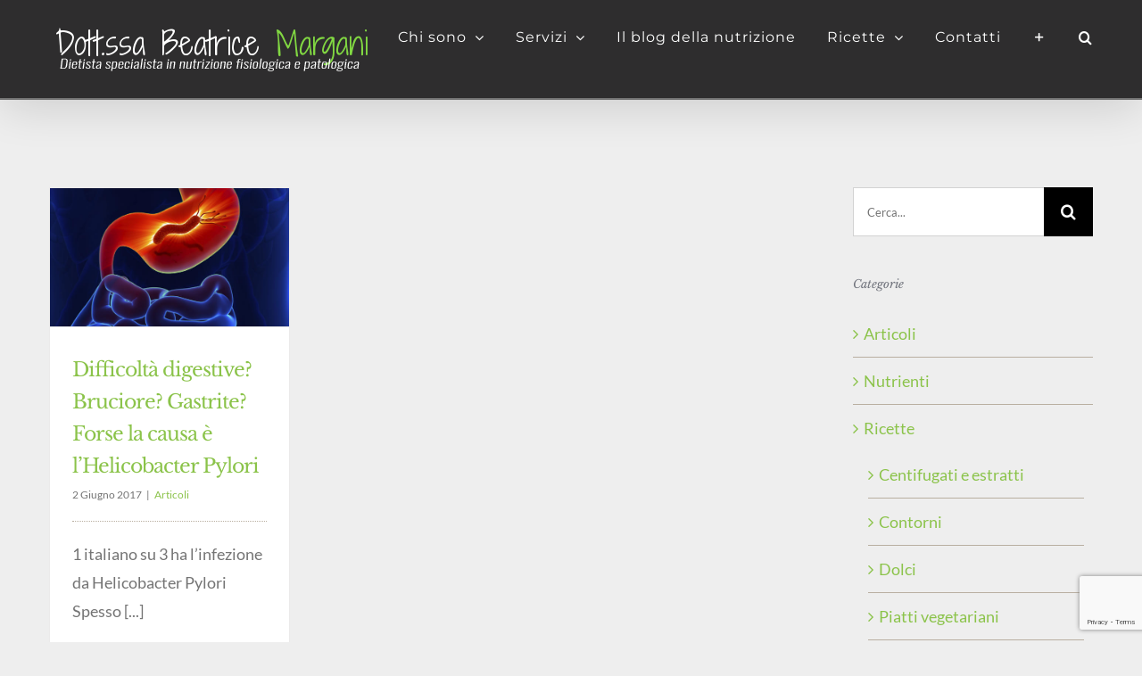

--- FILE ---
content_type: text/html; charset=utf-8
request_url: https://www.google.com/recaptcha/api2/anchor?ar=1&k=6Lfxj5wqAAAAADlo9NvaZY3N4cin1WJmsx0JIhpb&co=aHR0cHM6Ly93d3cuYmVhdHJpY2VtYXJnYW5pLml0OjQ0Mw..&hl=en&v=N67nZn4AqZkNcbeMu4prBgzg&size=invisible&anchor-ms=20000&execute-ms=30000&cb=ftlv1x77q0tj
body_size: 49027
content:
<!DOCTYPE HTML><html dir="ltr" lang="en"><head><meta http-equiv="Content-Type" content="text/html; charset=UTF-8">
<meta http-equiv="X-UA-Compatible" content="IE=edge">
<title>reCAPTCHA</title>
<style type="text/css">
/* cyrillic-ext */
@font-face {
  font-family: 'Roboto';
  font-style: normal;
  font-weight: 400;
  font-stretch: 100%;
  src: url(//fonts.gstatic.com/s/roboto/v48/KFO7CnqEu92Fr1ME7kSn66aGLdTylUAMa3GUBHMdazTgWw.woff2) format('woff2');
  unicode-range: U+0460-052F, U+1C80-1C8A, U+20B4, U+2DE0-2DFF, U+A640-A69F, U+FE2E-FE2F;
}
/* cyrillic */
@font-face {
  font-family: 'Roboto';
  font-style: normal;
  font-weight: 400;
  font-stretch: 100%;
  src: url(//fonts.gstatic.com/s/roboto/v48/KFO7CnqEu92Fr1ME7kSn66aGLdTylUAMa3iUBHMdazTgWw.woff2) format('woff2');
  unicode-range: U+0301, U+0400-045F, U+0490-0491, U+04B0-04B1, U+2116;
}
/* greek-ext */
@font-face {
  font-family: 'Roboto';
  font-style: normal;
  font-weight: 400;
  font-stretch: 100%;
  src: url(//fonts.gstatic.com/s/roboto/v48/KFO7CnqEu92Fr1ME7kSn66aGLdTylUAMa3CUBHMdazTgWw.woff2) format('woff2');
  unicode-range: U+1F00-1FFF;
}
/* greek */
@font-face {
  font-family: 'Roboto';
  font-style: normal;
  font-weight: 400;
  font-stretch: 100%;
  src: url(//fonts.gstatic.com/s/roboto/v48/KFO7CnqEu92Fr1ME7kSn66aGLdTylUAMa3-UBHMdazTgWw.woff2) format('woff2');
  unicode-range: U+0370-0377, U+037A-037F, U+0384-038A, U+038C, U+038E-03A1, U+03A3-03FF;
}
/* math */
@font-face {
  font-family: 'Roboto';
  font-style: normal;
  font-weight: 400;
  font-stretch: 100%;
  src: url(//fonts.gstatic.com/s/roboto/v48/KFO7CnqEu92Fr1ME7kSn66aGLdTylUAMawCUBHMdazTgWw.woff2) format('woff2');
  unicode-range: U+0302-0303, U+0305, U+0307-0308, U+0310, U+0312, U+0315, U+031A, U+0326-0327, U+032C, U+032F-0330, U+0332-0333, U+0338, U+033A, U+0346, U+034D, U+0391-03A1, U+03A3-03A9, U+03B1-03C9, U+03D1, U+03D5-03D6, U+03F0-03F1, U+03F4-03F5, U+2016-2017, U+2034-2038, U+203C, U+2040, U+2043, U+2047, U+2050, U+2057, U+205F, U+2070-2071, U+2074-208E, U+2090-209C, U+20D0-20DC, U+20E1, U+20E5-20EF, U+2100-2112, U+2114-2115, U+2117-2121, U+2123-214F, U+2190, U+2192, U+2194-21AE, U+21B0-21E5, U+21F1-21F2, U+21F4-2211, U+2213-2214, U+2216-22FF, U+2308-230B, U+2310, U+2319, U+231C-2321, U+2336-237A, U+237C, U+2395, U+239B-23B7, U+23D0, U+23DC-23E1, U+2474-2475, U+25AF, U+25B3, U+25B7, U+25BD, U+25C1, U+25CA, U+25CC, U+25FB, U+266D-266F, U+27C0-27FF, U+2900-2AFF, U+2B0E-2B11, U+2B30-2B4C, U+2BFE, U+3030, U+FF5B, U+FF5D, U+1D400-1D7FF, U+1EE00-1EEFF;
}
/* symbols */
@font-face {
  font-family: 'Roboto';
  font-style: normal;
  font-weight: 400;
  font-stretch: 100%;
  src: url(//fonts.gstatic.com/s/roboto/v48/KFO7CnqEu92Fr1ME7kSn66aGLdTylUAMaxKUBHMdazTgWw.woff2) format('woff2');
  unicode-range: U+0001-000C, U+000E-001F, U+007F-009F, U+20DD-20E0, U+20E2-20E4, U+2150-218F, U+2190, U+2192, U+2194-2199, U+21AF, U+21E6-21F0, U+21F3, U+2218-2219, U+2299, U+22C4-22C6, U+2300-243F, U+2440-244A, U+2460-24FF, U+25A0-27BF, U+2800-28FF, U+2921-2922, U+2981, U+29BF, U+29EB, U+2B00-2BFF, U+4DC0-4DFF, U+FFF9-FFFB, U+10140-1018E, U+10190-1019C, U+101A0, U+101D0-101FD, U+102E0-102FB, U+10E60-10E7E, U+1D2C0-1D2D3, U+1D2E0-1D37F, U+1F000-1F0FF, U+1F100-1F1AD, U+1F1E6-1F1FF, U+1F30D-1F30F, U+1F315, U+1F31C, U+1F31E, U+1F320-1F32C, U+1F336, U+1F378, U+1F37D, U+1F382, U+1F393-1F39F, U+1F3A7-1F3A8, U+1F3AC-1F3AF, U+1F3C2, U+1F3C4-1F3C6, U+1F3CA-1F3CE, U+1F3D4-1F3E0, U+1F3ED, U+1F3F1-1F3F3, U+1F3F5-1F3F7, U+1F408, U+1F415, U+1F41F, U+1F426, U+1F43F, U+1F441-1F442, U+1F444, U+1F446-1F449, U+1F44C-1F44E, U+1F453, U+1F46A, U+1F47D, U+1F4A3, U+1F4B0, U+1F4B3, U+1F4B9, U+1F4BB, U+1F4BF, U+1F4C8-1F4CB, U+1F4D6, U+1F4DA, U+1F4DF, U+1F4E3-1F4E6, U+1F4EA-1F4ED, U+1F4F7, U+1F4F9-1F4FB, U+1F4FD-1F4FE, U+1F503, U+1F507-1F50B, U+1F50D, U+1F512-1F513, U+1F53E-1F54A, U+1F54F-1F5FA, U+1F610, U+1F650-1F67F, U+1F687, U+1F68D, U+1F691, U+1F694, U+1F698, U+1F6AD, U+1F6B2, U+1F6B9-1F6BA, U+1F6BC, U+1F6C6-1F6CF, U+1F6D3-1F6D7, U+1F6E0-1F6EA, U+1F6F0-1F6F3, U+1F6F7-1F6FC, U+1F700-1F7FF, U+1F800-1F80B, U+1F810-1F847, U+1F850-1F859, U+1F860-1F887, U+1F890-1F8AD, U+1F8B0-1F8BB, U+1F8C0-1F8C1, U+1F900-1F90B, U+1F93B, U+1F946, U+1F984, U+1F996, U+1F9E9, U+1FA00-1FA6F, U+1FA70-1FA7C, U+1FA80-1FA89, U+1FA8F-1FAC6, U+1FACE-1FADC, U+1FADF-1FAE9, U+1FAF0-1FAF8, U+1FB00-1FBFF;
}
/* vietnamese */
@font-face {
  font-family: 'Roboto';
  font-style: normal;
  font-weight: 400;
  font-stretch: 100%;
  src: url(//fonts.gstatic.com/s/roboto/v48/KFO7CnqEu92Fr1ME7kSn66aGLdTylUAMa3OUBHMdazTgWw.woff2) format('woff2');
  unicode-range: U+0102-0103, U+0110-0111, U+0128-0129, U+0168-0169, U+01A0-01A1, U+01AF-01B0, U+0300-0301, U+0303-0304, U+0308-0309, U+0323, U+0329, U+1EA0-1EF9, U+20AB;
}
/* latin-ext */
@font-face {
  font-family: 'Roboto';
  font-style: normal;
  font-weight: 400;
  font-stretch: 100%;
  src: url(//fonts.gstatic.com/s/roboto/v48/KFO7CnqEu92Fr1ME7kSn66aGLdTylUAMa3KUBHMdazTgWw.woff2) format('woff2');
  unicode-range: U+0100-02BA, U+02BD-02C5, U+02C7-02CC, U+02CE-02D7, U+02DD-02FF, U+0304, U+0308, U+0329, U+1D00-1DBF, U+1E00-1E9F, U+1EF2-1EFF, U+2020, U+20A0-20AB, U+20AD-20C0, U+2113, U+2C60-2C7F, U+A720-A7FF;
}
/* latin */
@font-face {
  font-family: 'Roboto';
  font-style: normal;
  font-weight: 400;
  font-stretch: 100%;
  src: url(//fonts.gstatic.com/s/roboto/v48/KFO7CnqEu92Fr1ME7kSn66aGLdTylUAMa3yUBHMdazQ.woff2) format('woff2');
  unicode-range: U+0000-00FF, U+0131, U+0152-0153, U+02BB-02BC, U+02C6, U+02DA, U+02DC, U+0304, U+0308, U+0329, U+2000-206F, U+20AC, U+2122, U+2191, U+2193, U+2212, U+2215, U+FEFF, U+FFFD;
}
/* cyrillic-ext */
@font-face {
  font-family: 'Roboto';
  font-style: normal;
  font-weight: 500;
  font-stretch: 100%;
  src: url(//fonts.gstatic.com/s/roboto/v48/KFO7CnqEu92Fr1ME7kSn66aGLdTylUAMa3GUBHMdazTgWw.woff2) format('woff2');
  unicode-range: U+0460-052F, U+1C80-1C8A, U+20B4, U+2DE0-2DFF, U+A640-A69F, U+FE2E-FE2F;
}
/* cyrillic */
@font-face {
  font-family: 'Roboto';
  font-style: normal;
  font-weight: 500;
  font-stretch: 100%;
  src: url(//fonts.gstatic.com/s/roboto/v48/KFO7CnqEu92Fr1ME7kSn66aGLdTylUAMa3iUBHMdazTgWw.woff2) format('woff2');
  unicode-range: U+0301, U+0400-045F, U+0490-0491, U+04B0-04B1, U+2116;
}
/* greek-ext */
@font-face {
  font-family: 'Roboto';
  font-style: normal;
  font-weight: 500;
  font-stretch: 100%;
  src: url(//fonts.gstatic.com/s/roboto/v48/KFO7CnqEu92Fr1ME7kSn66aGLdTylUAMa3CUBHMdazTgWw.woff2) format('woff2');
  unicode-range: U+1F00-1FFF;
}
/* greek */
@font-face {
  font-family: 'Roboto';
  font-style: normal;
  font-weight: 500;
  font-stretch: 100%;
  src: url(//fonts.gstatic.com/s/roboto/v48/KFO7CnqEu92Fr1ME7kSn66aGLdTylUAMa3-UBHMdazTgWw.woff2) format('woff2');
  unicode-range: U+0370-0377, U+037A-037F, U+0384-038A, U+038C, U+038E-03A1, U+03A3-03FF;
}
/* math */
@font-face {
  font-family: 'Roboto';
  font-style: normal;
  font-weight: 500;
  font-stretch: 100%;
  src: url(//fonts.gstatic.com/s/roboto/v48/KFO7CnqEu92Fr1ME7kSn66aGLdTylUAMawCUBHMdazTgWw.woff2) format('woff2');
  unicode-range: U+0302-0303, U+0305, U+0307-0308, U+0310, U+0312, U+0315, U+031A, U+0326-0327, U+032C, U+032F-0330, U+0332-0333, U+0338, U+033A, U+0346, U+034D, U+0391-03A1, U+03A3-03A9, U+03B1-03C9, U+03D1, U+03D5-03D6, U+03F0-03F1, U+03F4-03F5, U+2016-2017, U+2034-2038, U+203C, U+2040, U+2043, U+2047, U+2050, U+2057, U+205F, U+2070-2071, U+2074-208E, U+2090-209C, U+20D0-20DC, U+20E1, U+20E5-20EF, U+2100-2112, U+2114-2115, U+2117-2121, U+2123-214F, U+2190, U+2192, U+2194-21AE, U+21B0-21E5, U+21F1-21F2, U+21F4-2211, U+2213-2214, U+2216-22FF, U+2308-230B, U+2310, U+2319, U+231C-2321, U+2336-237A, U+237C, U+2395, U+239B-23B7, U+23D0, U+23DC-23E1, U+2474-2475, U+25AF, U+25B3, U+25B7, U+25BD, U+25C1, U+25CA, U+25CC, U+25FB, U+266D-266F, U+27C0-27FF, U+2900-2AFF, U+2B0E-2B11, U+2B30-2B4C, U+2BFE, U+3030, U+FF5B, U+FF5D, U+1D400-1D7FF, U+1EE00-1EEFF;
}
/* symbols */
@font-face {
  font-family: 'Roboto';
  font-style: normal;
  font-weight: 500;
  font-stretch: 100%;
  src: url(//fonts.gstatic.com/s/roboto/v48/KFO7CnqEu92Fr1ME7kSn66aGLdTylUAMaxKUBHMdazTgWw.woff2) format('woff2');
  unicode-range: U+0001-000C, U+000E-001F, U+007F-009F, U+20DD-20E0, U+20E2-20E4, U+2150-218F, U+2190, U+2192, U+2194-2199, U+21AF, U+21E6-21F0, U+21F3, U+2218-2219, U+2299, U+22C4-22C6, U+2300-243F, U+2440-244A, U+2460-24FF, U+25A0-27BF, U+2800-28FF, U+2921-2922, U+2981, U+29BF, U+29EB, U+2B00-2BFF, U+4DC0-4DFF, U+FFF9-FFFB, U+10140-1018E, U+10190-1019C, U+101A0, U+101D0-101FD, U+102E0-102FB, U+10E60-10E7E, U+1D2C0-1D2D3, U+1D2E0-1D37F, U+1F000-1F0FF, U+1F100-1F1AD, U+1F1E6-1F1FF, U+1F30D-1F30F, U+1F315, U+1F31C, U+1F31E, U+1F320-1F32C, U+1F336, U+1F378, U+1F37D, U+1F382, U+1F393-1F39F, U+1F3A7-1F3A8, U+1F3AC-1F3AF, U+1F3C2, U+1F3C4-1F3C6, U+1F3CA-1F3CE, U+1F3D4-1F3E0, U+1F3ED, U+1F3F1-1F3F3, U+1F3F5-1F3F7, U+1F408, U+1F415, U+1F41F, U+1F426, U+1F43F, U+1F441-1F442, U+1F444, U+1F446-1F449, U+1F44C-1F44E, U+1F453, U+1F46A, U+1F47D, U+1F4A3, U+1F4B0, U+1F4B3, U+1F4B9, U+1F4BB, U+1F4BF, U+1F4C8-1F4CB, U+1F4D6, U+1F4DA, U+1F4DF, U+1F4E3-1F4E6, U+1F4EA-1F4ED, U+1F4F7, U+1F4F9-1F4FB, U+1F4FD-1F4FE, U+1F503, U+1F507-1F50B, U+1F50D, U+1F512-1F513, U+1F53E-1F54A, U+1F54F-1F5FA, U+1F610, U+1F650-1F67F, U+1F687, U+1F68D, U+1F691, U+1F694, U+1F698, U+1F6AD, U+1F6B2, U+1F6B9-1F6BA, U+1F6BC, U+1F6C6-1F6CF, U+1F6D3-1F6D7, U+1F6E0-1F6EA, U+1F6F0-1F6F3, U+1F6F7-1F6FC, U+1F700-1F7FF, U+1F800-1F80B, U+1F810-1F847, U+1F850-1F859, U+1F860-1F887, U+1F890-1F8AD, U+1F8B0-1F8BB, U+1F8C0-1F8C1, U+1F900-1F90B, U+1F93B, U+1F946, U+1F984, U+1F996, U+1F9E9, U+1FA00-1FA6F, U+1FA70-1FA7C, U+1FA80-1FA89, U+1FA8F-1FAC6, U+1FACE-1FADC, U+1FADF-1FAE9, U+1FAF0-1FAF8, U+1FB00-1FBFF;
}
/* vietnamese */
@font-face {
  font-family: 'Roboto';
  font-style: normal;
  font-weight: 500;
  font-stretch: 100%;
  src: url(//fonts.gstatic.com/s/roboto/v48/KFO7CnqEu92Fr1ME7kSn66aGLdTylUAMa3OUBHMdazTgWw.woff2) format('woff2');
  unicode-range: U+0102-0103, U+0110-0111, U+0128-0129, U+0168-0169, U+01A0-01A1, U+01AF-01B0, U+0300-0301, U+0303-0304, U+0308-0309, U+0323, U+0329, U+1EA0-1EF9, U+20AB;
}
/* latin-ext */
@font-face {
  font-family: 'Roboto';
  font-style: normal;
  font-weight: 500;
  font-stretch: 100%;
  src: url(//fonts.gstatic.com/s/roboto/v48/KFO7CnqEu92Fr1ME7kSn66aGLdTylUAMa3KUBHMdazTgWw.woff2) format('woff2');
  unicode-range: U+0100-02BA, U+02BD-02C5, U+02C7-02CC, U+02CE-02D7, U+02DD-02FF, U+0304, U+0308, U+0329, U+1D00-1DBF, U+1E00-1E9F, U+1EF2-1EFF, U+2020, U+20A0-20AB, U+20AD-20C0, U+2113, U+2C60-2C7F, U+A720-A7FF;
}
/* latin */
@font-face {
  font-family: 'Roboto';
  font-style: normal;
  font-weight: 500;
  font-stretch: 100%;
  src: url(//fonts.gstatic.com/s/roboto/v48/KFO7CnqEu92Fr1ME7kSn66aGLdTylUAMa3yUBHMdazQ.woff2) format('woff2');
  unicode-range: U+0000-00FF, U+0131, U+0152-0153, U+02BB-02BC, U+02C6, U+02DA, U+02DC, U+0304, U+0308, U+0329, U+2000-206F, U+20AC, U+2122, U+2191, U+2193, U+2212, U+2215, U+FEFF, U+FFFD;
}
/* cyrillic-ext */
@font-face {
  font-family: 'Roboto';
  font-style: normal;
  font-weight: 900;
  font-stretch: 100%;
  src: url(//fonts.gstatic.com/s/roboto/v48/KFO7CnqEu92Fr1ME7kSn66aGLdTylUAMa3GUBHMdazTgWw.woff2) format('woff2');
  unicode-range: U+0460-052F, U+1C80-1C8A, U+20B4, U+2DE0-2DFF, U+A640-A69F, U+FE2E-FE2F;
}
/* cyrillic */
@font-face {
  font-family: 'Roboto';
  font-style: normal;
  font-weight: 900;
  font-stretch: 100%;
  src: url(//fonts.gstatic.com/s/roboto/v48/KFO7CnqEu92Fr1ME7kSn66aGLdTylUAMa3iUBHMdazTgWw.woff2) format('woff2');
  unicode-range: U+0301, U+0400-045F, U+0490-0491, U+04B0-04B1, U+2116;
}
/* greek-ext */
@font-face {
  font-family: 'Roboto';
  font-style: normal;
  font-weight: 900;
  font-stretch: 100%;
  src: url(//fonts.gstatic.com/s/roboto/v48/KFO7CnqEu92Fr1ME7kSn66aGLdTylUAMa3CUBHMdazTgWw.woff2) format('woff2');
  unicode-range: U+1F00-1FFF;
}
/* greek */
@font-face {
  font-family: 'Roboto';
  font-style: normal;
  font-weight: 900;
  font-stretch: 100%;
  src: url(//fonts.gstatic.com/s/roboto/v48/KFO7CnqEu92Fr1ME7kSn66aGLdTylUAMa3-UBHMdazTgWw.woff2) format('woff2');
  unicode-range: U+0370-0377, U+037A-037F, U+0384-038A, U+038C, U+038E-03A1, U+03A3-03FF;
}
/* math */
@font-face {
  font-family: 'Roboto';
  font-style: normal;
  font-weight: 900;
  font-stretch: 100%;
  src: url(//fonts.gstatic.com/s/roboto/v48/KFO7CnqEu92Fr1ME7kSn66aGLdTylUAMawCUBHMdazTgWw.woff2) format('woff2');
  unicode-range: U+0302-0303, U+0305, U+0307-0308, U+0310, U+0312, U+0315, U+031A, U+0326-0327, U+032C, U+032F-0330, U+0332-0333, U+0338, U+033A, U+0346, U+034D, U+0391-03A1, U+03A3-03A9, U+03B1-03C9, U+03D1, U+03D5-03D6, U+03F0-03F1, U+03F4-03F5, U+2016-2017, U+2034-2038, U+203C, U+2040, U+2043, U+2047, U+2050, U+2057, U+205F, U+2070-2071, U+2074-208E, U+2090-209C, U+20D0-20DC, U+20E1, U+20E5-20EF, U+2100-2112, U+2114-2115, U+2117-2121, U+2123-214F, U+2190, U+2192, U+2194-21AE, U+21B0-21E5, U+21F1-21F2, U+21F4-2211, U+2213-2214, U+2216-22FF, U+2308-230B, U+2310, U+2319, U+231C-2321, U+2336-237A, U+237C, U+2395, U+239B-23B7, U+23D0, U+23DC-23E1, U+2474-2475, U+25AF, U+25B3, U+25B7, U+25BD, U+25C1, U+25CA, U+25CC, U+25FB, U+266D-266F, U+27C0-27FF, U+2900-2AFF, U+2B0E-2B11, U+2B30-2B4C, U+2BFE, U+3030, U+FF5B, U+FF5D, U+1D400-1D7FF, U+1EE00-1EEFF;
}
/* symbols */
@font-face {
  font-family: 'Roboto';
  font-style: normal;
  font-weight: 900;
  font-stretch: 100%;
  src: url(//fonts.gstatic.com/s/roboto/v48/KFO7CnqEu92Fr1ME7kSn66aGLdTylUAMaxKUBHMdazTgWw.woff2) format('woff2');
  unicode-range: U+0001-000C, U+000E-001F, U+007F-009F, U+20DD-20E0, U+20E2-20E4, U+2150-218F, U+2190, U+2192, U+2194-2199, U+21AF, U+21E6-21F0, U+21F3, U+2218-2219, U+2299, U+22C4-22C6, U+2300-243F, U+2440-244A, U+2460-24FF, U+25A0-27BF, U+2800-28FF, U+2921-2922, U+2981, U+29BF, U+29EB, U+2B00-2BFF, U+4DC0-4DFF, U+FFF9-FFFB, U+10140-1018E, U+10190-1019C, U+101A0, U+101D0-101FD, U+102E0-102FB, U+10E60-10E7E, U+1D2C0-1D2D3, U+1D2E0-1D37F, U+1F000-1F0FF, U+1F100-1F1AD, U+1F1E6-1F1FF, U+1F30D-1F30F, U+1F315, U+1F31C, U+1F31E, U+1F320-1F32C, U+1F336, U+1F378, U+1F37D, U+1F382, U+1F393-1F39F, U+1F3A7-1F3A8, U+1F3AC-1F3AF, U+1F3C2, U+1F3C4-1F3C6, U+1F3CA-1F3CE, U+1F3D4-1F3E0, U+1F3ED, U+1F3F1-1F3F3, U+1F3F5-1F3F7, U+1F408, U+1F415, U+1F41F, U+1F426, U+1F43F, U+1F441-1F442, U+1F444, U+1F446-1F449, U+1F44C-1F44E, U+1F453, U+1F46A, U+1F47D, U+1F4A3, U+1F4B0, U+1F4B3, U+1F4B9, U+1F4BB, U+1F4BF, U+1F4C8-1F4CB, U+1F4D6, U+1F4DA, U+1F4DF, U+1F4E3-1F4E6, U+1F4EA-1F4ED, U+1F4F7, U+1F4F9-1F4FB, U+1F4FD-1F4FE, U+1F503, U+1F507-1F50B, U+1F50D, U+1F512-1F513, U+1F53E-1F54A, U+1F54F-1F5FA, U+1F610, U+1F650-1F67F, U+1F687, U+1F68D, U+1F691, U+1F694, U+1F698, U+1F6AD, U+1F6B2, U+1F6B9-1F6BA, U+1F6BC, U+1F6C6-1F6CF, U+1F6D3-1F6D7, U+1F6E0-1F6EA, U+1F6F0-1F6F3, U+1F6F7-1F6FC, U+1F700-1F7FF, U+1F800-1F80B, U+1F810-1F847, U+1F850-1F859, U+1F860-1F887, U+1F890-1F8AD, U+1F8B0-1F8BB, U+1F8C0-1F8C1, U+1F900-1F90B, U+1F93B, U+1F946, U+1F984, U+1F996, U+1F9E9, U+1FA00-1FA6F, U+1FA70-1FA7C, U+1FA80-1FA89, U+1FA8F-1FAC6, U+1FACE-1FADC, U+1FADF-1FAE9, U+1FAF0-1FAF8, U+1FB00-1FBFF;
}
/* vietnamese */
@font-face {
  font-family: 'Roboto';
  font-style: normal;
  font-weight: 900;
  font-stretch: 100%;
  src: url(//fonts.gstatic.com/s/roboto/v48/KFO7CnqEu92Fr1ME7kSn66aGLdTylUAMa3OUBHMdazTgWw.woff2) format('woff2');
  unicode-range: U+0102-0103, U+0110-0111, U+0128-0129, U+0168-0169, U+01A0-01A1, U+01AF-01B0, U+0300-0301, U+0303-0304, U+0308-0309, U+0323, U+0329, U+1EA0-1EF9, U+20AB;
}
/* latin-ext */
@font-face {
  font-family: 'Roboto';
  font-style: normal;
  font-weight: 900;
  font-stretch: 100%;
  src: url(//fonts.gstatic.com/s/roboto/v48/KFO7CnqEu92Fr1ME7kSn66aGLdTylUAMa3KUBHMdazTgWw.woff2) format('woff2');
  unicode-range: U+0100-02BA, U+02BD-02C5, U+02C7-02CC, U+02CE-02D7, U+02DD-02FF, U+0304, U+0308, U+0329, U+1D00-1DBF, U+1E00-1E9F, U+1EF2-1EFF, U+2020, U+20A0-20AB, U+20AD-20C0, U+2113, U+2C60-2C7F, U+A720-A7FF;
}
/* latin */
@font-face {
  font-family: 'Roboto';
  font-style: normal;
  font-weight: 900;
  font-stretch: 100%;
  src: url(//fonts.gstatic.com/s/roboto/v48/KFO7CnqEu92Fr1ME7kSn66aGLdTylUAMa3yUBHMdazQ.woff2) format('woff2');
  unicode-range: U+0000-00FF, U+0131, U+0152-0153, U+02BB-02BC, U+02C6, U+02DA, U+02DC, U+0304, U+0308, U+0329, U+2000-206F, U+20AC, U+2122, U+2191, U+2193, U+2212, U+2215, U+FEFF, U+FFFD;
}

</style>
<link rel="stylesheet" type="text/css" href="https://www.gstatic.com/recaptcha/releases/N67nZn4AqZkNcbeMu4prBgzg/styles__ltr.css">
<script nonce="rUp1JGu2bxa0DIyBMaTu7w" type="text/javascript">window['__recaptcha_api'] = 'https://www.google.com/recaptcha/api2/';</script>
<script type="text/javascript" src="https://www.gstatic.com/recaptcha/releases/N67nZn4AqZkNcbeMu4prBgzg/recaptcha__en.js" nonce="rUp1JGu2bxa0DIyBMaTu7w">
      
    </script></head>
<body><div id="rc-anchor-alert" class="rc-anchor-alert"></div>
<input type="hidden" id="recaptcha-token" value="[base64]">
<script type="text/javascript" nonce="rUp1JGu2bxa0DIyBMaTu7w">
      recaptcha.anchor.Main.init("[\x22ainput\x22,[\x22bgdata\x22,\x22\x22,\[base64]/[base64]/[base64]/ZyhXLGgpOnEoW04sMjEsbF0sVywwKSxoKSxmYWxzZSxmYWxzZSl9Y2F0Y2goayl7RygzNTgsVyk/[base64]/[base64]/[base64]/[base64]/[base64]/[base64]/[base64]/bmV3IEJbT10oRFswXSk6dz09Mj9uZXcgQltPXShEWzBdLERbMV0pOnc9PTM/bmV3IEJbT10oRFswXSxEWzFdLERbMl0pOnc9PTQ/[base64]/[base64]/[base64]/[base64]/[base64]\\u003d\x22,\[base64]\\u003d\x22,\x22wosEOzE0wrkOIMOJw4rCv2XCmUXCrBXCk8OKw6d1wrrDtMKnwr/[base64]/wrMpZgTCmcOpw6NBLSPDgWR9w7/CucOtw6fCgB/DiXXDi8KJwokUw5YlfBYLw6rCoAfCksKnwrhCw67Cg8OoSMOZwp9SwqxrwqrDr3/DpsOxKHTDqcO6w5LDmcOEdcK2w6lZwo4eYXA9LRtbHX3DhVB9wpMuw43DnsK4w4/DpcOfM8OgwpQcdMKuf8KCw5zCkFE/JxTCrEDDgEzDscKFw4nDjsOawr1jw4Y9awTDvDfCqEvCkB7DscOfw5V4AsKowoNrd8KROMOeBMOBw5HCmsKuw59fwqRZw4bDizsLw5QvwpPDtzNwXcOHesORw4PDqcOaVhEDwrfDiD1dZx15LTHDv8KKfMK6bBQwRMOnZcKrwrDDhcO4w4jDgsK/[base64]/w78sw5jCixzDoyDDlsOiw6bClwvCmsOewp3DvWHDrcONwq/CnsK1wofDq1MRTsOKw4onw5HCpMOMeGvCssODZW7Drg/DriQywrrDkSTDrH7Dl8KQDk3CgMKzw4Fkc8KoCQI5BRTDvlk2wrxTNQnDnUzDgsOCw70nwrtqw6FpPsONwqppDMK3wq4uUigHw7TDoMOdOsODThMnwoFLR8KLwr51FQhsw7nDrMOiw5Y7ZXnCisOWM8OBwpXCkMKPw6TDnDLCgsKmFinDpE3CiEzDuSN6EMKVwoXCqT/[base64]/w5HDtigpw7TDiMOgOsOPMVYQw5zCuFU3wohUYsOrwqjCi1vChsK+wpNxLsObw5LCsgvDgiLDusK1ARFKwp4+Hm9jaMK+wpZxRCrCkcKcwrIOw7jDr8KaKj0owp5awqjDqsK5YQp/[base64]/[base64]/CtnIHwrJRw5xjCcKdO0dWw6slS8O1LhkRw7Zuw6PDjk0awqJJw7Jzw57CnTJULRdrJ8KZWcKOO8KCJ2oDfsOowqzCucKhw6k+DsKJYMKTw5jCrMK0KsOBwovDln91IcK1Z2hycsOxwpN4SnXDo8K2wo5aSmJtwrRNSMODwoMbOcO/wqTDq1gBZkUWwpI8wo5MGGkrUMOzf8KePS3DhcOVwpTCskVXJcKkV1hJwrrDhcK3AcK6ecKZwoxAwofCnCQzwqcRc1PDj0EOw6k4NVzCn8OHbAhabnDDocOAZwTCuhfDiDJYcCB+wq/Dn2PDq1F/wobDsCQcwpIowrwwKcOOw5JLHGTDn8Kvw5t4HyA7GsOnw43Dn0EzHhDDuDTCkMOgwo97w5rDpR3DtsOlcsOhwpLCtsOiw5Rxw4Fzw53DjMOowrJgwoNGwpDDtsOMBsOuT8K9bH43EcOLw7TCm8O2OsKaw7nCgnjDq8K/cSzDscOSMhdnwpVzWMO3bMOsD8O/[base64]/CssKvb0HDkcOUw4fDojJNwrl7w6vDnCjDvsKVA8K5w7HCgMKJw7/DjCTDl8OuwpdXNWjDkMK5wqXDnhFrw7JKegXDvgQxYcOWw6rCk0RUw4gpPnfDusO+e0B+MFhdw6PDp8OpYRDCvhxlwoB9w73CvcOhGcOTC8Kaw7lSw5JOLsOmwoTCmMKMcibCq3jDgBkHwojClQdXEsKaGQl8BmZowqjCkMKtJ0pSdxDCqMO3w5Btw4/CnMOBWcOSAsKIw5DCk0RpCFvDiwwJwrk9w77DvMO3VBZ7wq3Cu29Bw6LCo8OOT8OuVcKnfxxbw5zDphjCuH3CtF5wecK+wrMKUz4FwpRkYS7CqyAabsK/w7LCvwI0wpPCnTjCtsOqwrfDgizCp8KoJMKuw5TCgCrDqsO+wpHCklzCkwpywrMHwrk6P3nCvcOSwqfDnMOBUcOAMCLCj8OKSQc2w7wmazTDnSfCkVcrPsOPRXnDlHjCk8KJwp3CmMK+a0Y/wrbCtcKAwqcNwqQVw7nDqhrCnsKPw4p7w6VEw7V2wrpbMMK5NXPDo8K4wo7DhcOAfsKtw6bDum4LccO/Q0jDr2V9dMKHO8OEw5VaXS1jwog0wqbClsOlRCPDhMK7LsOaIMOew57CnwJQRMKdwphHPFjCmjHCgzDDk8KRw5hPIjnDpcKowpDDk0FqcMOUwqrDi8KhSjDCl8OHwoYqRFZDw6saw4nDhcOTP8Ouw53Cn8Klw7sXw699wpclw6bDrMK3Q8OIVnrCrMOxXGA/blXCvn40MSfCi8ORQMOZwrxQw4hTw5Fbw7XCh8Krwqdcw4nCrsKDw4JGwrfDrsOFwoIjOsOqCsOie8KXKXl4VyzCssO2acKQwpDDpcO1w4nDvmQSwqfDqWNVFHTCq2vDtAnCosKddC3CicORNQcGw7XCssOwwoZiFsOWwqEMw7ofw749SAcxXsO3w60Kw5/CqnLCv8KPCSXCjAjDu8KQwrBLS0hLLS7Do8OoI8KbYMKrWcOkw5kZwrfDgsOuLsOcwrhqE8OLMG7DiB5pwr3DqMKAw6oMw5jCksKtwoEAZ8KmbcKTDcKWXsOCJHPDvixFw7RGwp/DhgJ1wrnCr8KFw7/DsBkpd8O/w4U2S1skw59mwr50NcKNNMK4w5fDtFpqasODVj/[base64]/ClR0lSwZBwrzDpMKjwpfCrFvDl0fDmQ3Dq2DCrxzCnGcCwoYcfTTCksKDw6TCqMKIwoFKMxjCv8K4w4vDl2lVLsKMw7DCsxx2wqF6KVMxwowONnDDol8Fw6tcMFkgwoXCtWxuwpMaPsOsRSDDpCDDgsKMw7/Ci8OdccKtw4hjwrfDo8OIwpJ0DcKvw6LCmsOGRsOvVQTCjcOORR7Cg1NuMsKNw4fClMOMU8KURsK/wpbCpAXDjEnDsRLDvl3ChMOzM2k+w5N/[base64]/w7PCkDbCjjfDncKuw7jDtBtLw5vDiS5SG8OywrDDoBzCkwNOwpPConUFw7zCh8KsQ8KRasKBw5LDkFZXL3fDlWBew6dwWS3DgiAAwonCoMKaTl0KwpFDwrBYwqUpw7QvccObWsOQwqtlwqIMZDLDnng5JMOjwq/Drm5SwoQ5w7vDksO4BcO/EMOxIUEIwpwhw5TCg8OrdsKWJ2VXNcONEgvDnWbDn1rDhcKERcOxw4UIHsOYw47CrEEWwr7Cp8O8dMKOwo/CuRfDpF1ewpgLw7cTwplvwpsww7F2SMKebsKtw7TDvsOrDsKkPDLDmhgdZMOBwpfDisOEw7hva8OAPsOlwqvDusOtbXRRwozCkgrDmMO9HsKyw5bCnhfCtmxYZMOjTDlRPsKZw4JKw7wBwq3CvcO3OCt4w6zCnQzDp8KnLBVXw5PCixfCr8Ozwr3DkVzCqxQfNU/CgAArF8O1wo/DiQjCrcOGTiPCkwVueHlaBsKIeE/[base64]/Dj8K7w7fCssKvOErCmmvDjHDCgMOqGV3DpBQHICbDqDwUwpTDqcOqR0/Dkz09w63CtsKHw7XCvcKgZnhuVQkQWMObwrxgMsO3Hmdmw4Ukw4LCgAvDnsOJwqshRmB3wo99w4oZw7zDiBDCucOlw6cwwrEKw7/DkTBdBGzDlwjDp213HzYcXcKOwpB2QsO2wpPCisK/[base64]/wp3Cnz1ia0zCkxlldcKweyBnei57QlUkWB/Ch1HClTfDuhlawqBVw4IoXcKACwk1bsKhwqvCgMKMw47Cm0Jaw4wnacK3Y8OiTkjChUpXw5deMEzDrQbCgcOEw7PChlNUdjzDny1yfsOIwoADMj5DXGNUFmxJLyrCoHXCjcOwFz3Dk1DDoBrCq1/DuxDDmiLCsjTDgcOoEMKwMXPDmcO6aWALPDpSeTzCglAcSRVNM8Kow4jDr8OjTcOiRcOEEMKneDwJUH1Zw4vChsOiEBp5w47Dn0vCpcKkw7fDt0fCsmQ7w4phwpIKNcOrwr7DoXA3wqbDtUjCs8KGIMK+w4wNFsOmWglgD8O/[base64]/Djgh1UsONwp/DtwbDpcKvO8OdKVA+esK1w74DCXHDmB7ClykyAMO8TsOBwpPDrX/[base64]/DuxpMw5EWLB3DqMKZwrIxwpbDpkPDkUV2Fg1aEsOjXTYuw69/OcO2wo16woF1TRELw6xTw4TDocOgHcObwq7CkjLDiAEEfkLDhcKCARlgw5PClxfCjcK3wpojVxPDlcOxPkHDocO/PloncsK7W8Ktw6xuZ3TDtcK4w57DqDHChsOZS8KqRcO4dsORbAkcVcK6w7XDhwgiwqUcWVDDiUTCrCjCmMONUhJYwp/ClsOZwrTCisK7w6ckwr8dw78tw4JfwqEew5zDs8KIw5JlwppEQGvClMO3wo4YwrVPwqFIOcKxBsKdw6fCiMOtw5M/MHHDiMO+w4PCgXfDk8Kbw4LCh8OKwoUEbMOIGsOuY8KkAMKpwrduZsOSdVhGw7TDoUoDw4NXwqDDpkfDqMKWRMKPH2TCtsK/w6bDozF0wo5lHBAtw60IfMKzYcOIwphUfFxuwo5VMR/Co1FkcMOYSjUvfsKjw6/CmgVUacKgVcKdacOFKT3DsFLDl8OBwqHCq8KfwofDhsOSS8KswosFRsKHw7EgworCkQM7wqV3wrbDpXPDomENAMOLB8OgdXp0wqcAO8KkEsOeLSd2BnbDgwHDo2LCpjzDuMOJQMOQwqvDhAMiwrEiTsKqVhXCh8Osw5xGeXdzw74/w6B/c8OMwqc9AEHDnTITwrhPwodnZGUpw4/Ds8OgYS3CqznCrMKgQ8KfLMOWDip9LcO6w7LCksO0wqZOScODw7xxFWoEJwbDvcKzwoRdwqcONMKSw4oVCkZfAQTDiRVXwqDDhcKcw4PCqUxzw5g8QjjClMKtJXwwwpfDsMKFWwweNW/DscObwoMYw5XDscOkVncaw4V3eMOFC8OmfjTCtDEVw5EBwqvDp8KxZMOzW0JPw7/CgGEzw4zDvsOQw4/ChV0aPlHCsMKewpVoHnoVDMKDHylVw6pJw505U1vDicO9I8Odw7tWw7MFw6Qzw6lQw492w4vCsArClHk9NsO2KSE8TMOKIcOADhTCjioWKVVaJyZpB8Kswr1vw4oiwrnDusOkLcKHFsOowoDCocO9c2zDrMKLw6XCjiJ4woF2w43CnsKSE8KeBsO8Gyg/[base64]/Ck8KZM8KMOB/[base64]/ClsK/w4HDmEEUdRZcw5l3NVwUdCPCuMKwwphQbU1QYWscwqXDlmzDtHjDhBLCgiPDlcKbaxgrw6vDjy1aw7HClcOlEBfCgcOWMsKXwrZoYsKQwrNQEDDDpXbDj17DiUZVwpFyw750BMK0wrpMwpRUcShUw7fDtQTDhl9sw7tBVGrDh8KBTnE0wpUffcOsYMOYwoLDucK/cWJywrsSw74uJ8OBwpErGMKGwphISMKAw45Md8ONw5sAJMKsFcOSIcKnG8OYbMOsPnLCscK8w7kUwprDuz3CqV/Cs8KKwrQ9XH8UK1/CvcOKwovDmBvCgMKEYsKCLBoBRcOawqRfBcOaw40GWcOQwq1CVcOHDcO6w5AAHsKWBsOzwoDChHAsw5kGUUTDumPCisKPwpPDsm8ZIB7Do8OYwqwIw6fCt8Ovw5nDi3jCihUfBmUGG8KEwootZMOdw7/[base64]/CrSoHw5h/NU/CusKTwokaKxhRe8Kjwq06QcOdQHNrw5sMwqNiWHzCpsOzwpzCscOkPF9Sw7rDlsOdwpnCuinCjzfDj3fDosOow6B8wr8fw5HDn0vCmWkEw6whLB/[base64]/[base64]/[base64]/QRPCtDzDvU7Cg8KmwqYjwr3Du8OieE4TbwF/wp1iO8OOwqzDr8OKwoF3ZsOWw6UvZMOMw5gBc8O2HWnCgcKyTgfCq8OTFm0+C8Ojw5FreClvKSzDjsOyHVdRMmHDgGkywoDDthdNw7DCnljDhXt7w4nCr8KmYBvCicK3ccOfw6wvfsOOwr4lw6pnwofDm8OfwpYqOxHDjMOjV0YDwqnDrQ8uF8KQFivCnlwOX0/Du8OdUlrCtcOyw7FRwrbCu8KRK8O/Y33DncOLOURzOlU6X8OEGXoHw5QjGsOWw7nCqUliNHXCggbCuSQXVMKswqxjelE0MR/Ci8Opw4sTLMKOSMO5YUVzw4hJwrjCihrCpcKGw7/[base64]/QWMgw7rDqcOzw6fDvQEowqXDqMKWFsKeBsO/QhfDl2hPei7Dh2fCjD7DgwU4wptHGsODw7B0D8O+bcKVIsOcwqpIOhHDlcKCw5J0JcODwo5swpbCvFJZw4fDoXNkWXNVITvCjcK1w4VnwqnDtMOxwqdnwoPDgnkrw5UkEsK5fcOeacKEwo7CvsKtJj/[base64]/DgsO4IMKlH8O5w7ASAxjCvMKow5JmJSXDnmrCqzw1w4rCthY5wo7CnsOeDMKEDB9BwoTDu8K0LkjDvMO9L07DpXDDgx/[base64]/[base64]/DjcKrw5ZBJcOza0jDpwLDkcKXBnDCljMYXMO3wq5fw4/CgMK2Zx3CgCQNAsKkEMOiAyk0w5ItPsOqYsOCE8OXwqFQwptwRMKLw40GJldCwoluE8KTwqBGw4xBw4vCh2FiKMOkwoMsw4wwwqXCiMObwo7CvsOaZsKeGDU0w6N/[base64]/Sw/CixTDsGQbM8O3wqHCncOfw41Ow6Yxw5tzUcOlDsKZVMK7wrkqYcKEwqERMw/CpsK+b8KMwpbCnsOBNMKhIiTCnHNLw4YxYTHCnSRnJMKFwqrDiUjDugpRIMOfY2DCqgrClsK0a8OlwrHChlM2GMK3A8K9wr4swr7DuVDDiRs/w6PDl8KvfMODPMOAw7hlw7BKW8O/Mwp9w4obP0PDtcK4w7QLBMOVw4rCgBx8AsK2woPCpcOgwqfDn1YwfsKpJcK+w7cUE0Yxw509wqTDp8KkwpQiUy/[base64]/[base64]/DjjomwrTCvGTCucOyG1EuBDbDgAfDgcKlwpzDssKxMHDCkSfCmcOEdcO9wprDgAJww55NFcKGdDpxcsOkw7MFwq/Di0QCZMKWRDZXw5zDrMKEwqfDs8KMwrvCi8Kyw78GP8K7w5xRw6DCgMKxNHk5w5DDuMKVwoTCn8KcTsOUw6MONw1Ew44Ow7lYOHUjw7l/KsOQwq4mJEDDgC9TFmDCjcKGwpXCn8OWw6UcAmPChiPCjhHDosOrIXbCli/Ck8KEw68Zw7XDjsKJBcKRwpUCQA4hwrjCjMOYch86EsOCb8KuLlTCusOywqdIKsOKBhwEw5TCisOSQ8KAw77CiUTDvFx3RHM9elrCicKZwrfCixw7SMOZQsOYwrHDqsOCccOTw7cgf8OAwrc9w51ywrfCvsO6D8Khwr/DucKdPsOzw4/[base64]/Cklcnw7jCqwlowojCo8O6w4bCqBrDhcKTw69pwoDDrMOXw6cRw6x8wrLDtBbCscOHHlc7V8KONC83BcOYwr3CrMOew5/CqMOPw5vCiMKDYGbDpcOrwqbDvMO8GWE2w4RWLAoZFcKaKMOMZcKKwqtIw5dONzAAw6vDqVAOwowDwq/CngABwonCtsOuwrrCqgJJbT5ebz3DkcOiMhsBwqBeVcOvw6R9TcOFAcKUw7bDpgfDs8OSw6vChylbwqTDpS3CvsK6YsKow7XCrDd8w5pFNsOdw5dGLXbCpm1pbMOSwrPDkMOww4rCpCAowrkxC3rDvwPCkm7DgcOkTi4fw57DkMOUw4/[base64]/aSzDgwXCrcKuw7hgRxPCqMKYbDpYARLDusOtwoN2wpHDucOtw7HCtcOqwp3CpTDCsX1uJCZkwq3CvcKkLG7CnMOywpo+w4XDusOOw5PClMOWw5XDoMOvwrvCp8OSDcOwV8OowprCnV4nw7bCtjcgYMO+CAVkAMO6w51iwrFLw5TCoMO4M0NgwpQPd8KTwpxiw6XCs0/CjWbDr1NjwoLCmnMuw5hcG0jCrl/DlcOhJ8OjZwkzZcK/fsOxYnPDqUzChcKRdEnDtcOBwr7DvgYzb8K9cMOtw55wJMOcwqjDt08bwpHCicOGMTPDqhrCnMKNw4jDoAvDhld8csKVNHzDoH/CtMOxw5QKe8Obahs2d8KEw63CgHPDmMKfAcO5wrPDs8KCwqcaUi7CjXPDvyBBw5lbwqrCksKnw6LCucKrw6DDphxTdMK1YHo1YFzDr3EnwpvDsGzCrUnCnMODwpJ0w4pCMMOFYsOIQ8O/[base64]/[base64]/CoR7Doi/CuMKeN8KIw5IsccKBDsKNX8K2UGNODcOUCV1YFQDClwPDmTgvA8OCw7DCpsOww7JNCVzCkwEKwrbDvE7CkVJVw73DkMKqSmfCnmPCgcKhMEPDsCjDr8O8MMOVXMOqw53DusODw480w7fDtsOIcjzDqA/CgGHCsGxmw5/Dgm8ITywkBsOSb8KGw5jDvcKdHsOrwrkjAMO1wpLDn8KOw6zDvMKwwp7CrT/[base64]/DlMKLbMKPwqnDpsKxwppIF8Kkwq3Cn3vDtsKfwqbDrC5XwpcDw5TCnsK/wqrCj0bDlhsFwoTCrcKdwoAjwpXDrAAhwr3Ck3oZFsOtGsOFw6JCw5Vmw7rCnMOVTwd9w75/w4LCpyTDsF3DsVPDv3wtw5teZMKBQ0fDiB0QWUwVW8KswqbCnhxJw7vDo8O4wo3DkAZSHX0cw5rDgH7Dh1UBDCtrYMKjw5sqTsOgwrnDv14Ta8O9w6rCj8O/[base64]/CqQPDgBzDgsO0VXAewoHDtjLDliTCiMKMTg83esOow6lUKB3Dq8Kgw43CpsK1TcOlwrgWOBgyYw/Coz7CssOaDsKfXUnCnklvUMKpwpFvw6hbwoDCmMOVw4/Co8KHAMObaAzDuMOBwrfCpld6w6ktS8Knw5tWZsO1PXLCrU/CmgICFMKdVXTDo8K8wpbCsi7CuwLClsKrWU1fwo7DjgzCmgPCiBBKccKBeMO3ekbDvcKqw7HDgcO/ZFHChnsRWMODGcOawqJEw57CpcOBLMK7w6LCvi3CnCXDiTIlcMO9Cg8GwojCqCREEsKkwprCp1TDiw4qwrFcwqU1K3XCiEnCuhDDqAHCiAPDtRjDt8KvwoQNwrVWwoPCtztkwpJ8wrvDsFXCoMKEwpTDusOUfcO+wol5D1tWwr/ClMO+w70Gw4jClcKNTnfCvCjDlhXDmsOnasOrw7BHw45GwoZTw4spw4U1w4DDp8K1eMO7wpPDicKDScKsF8K+FMKYLcObwpLCiDY+wr80woMMwqrDoF/Do23CtQvDqmnDtUTCqhYIW2QIwpnDpzvCgMKwSx43MyXDgcKuWC3DhxDDtjXDosK/w6TDt8K5LkDDljcZwrVtw6B/w7F4w6YVHsKEFGorIk7DoMO5w6Jlw65xD8OJwpYaw7DCt3/[base64]/ScONwqrDlsKzcgs9bsOTwqgkw7TCpiYKwqbDlsKzwprCisKyw53Co8KpDcO4wrlBwqcLwptyw4vCsR4kw4TCgj7DkEXCowwMQ8KBwot5w6VQFsKZwo7CpcKQXQzDvzkQel/CqsKEKsOkwpPDny3DlHk6Z8O8w657wq18DgYBw4PDvsONacOyQsKRwrkswqzDlmDDl8O/FzbDoV3Cm8O9w6J2JjnDmmhJwqQWwrUrH2rDl8OFw51KLXDCgsKBTjvDoUIawpjCizLCpFLDkkgWwqjDsgbDhwR8Ezpbw5/ClwLCk8KQcy1nacOJXG7Cp8OiwrXDjRzChsK0d19fw6BqwqRVTwbCrDXDj8Otw4gjw7TCoEvDnj5VwpbDsSNzMkg+wqQvwrTDiMOBw6wxw79gV8OJMF03Oypwe3LCqcKJw74Iw4gdw5/DmcOkacOaLMKWAFXDuF/DsMOGPAgRTT91wr5/M1jDuMK0TMKvwqvDr37Cg8KlwrrCksKvwo7Dpn3DmsKADQ/DnMK5wr7DhsKGw5jDn8OlEA/CiF/DmsOqw7TDjMOcUcKcwoPDrGoKf0EAY8K1QlVZTsOTBcOQV05lwoXDsMOMdMK0d3wSwqTDjmUuwosxPsKSwqHDuEM/[base64]/DswjCnCnDoCElw47DqcKfw4YdwqF8M07Dv8O4w6vClcOgHcOlPcObwphJwog2cQ/DocKHwpPCqikVZSvDrsOmTsKswqRbwr3ClBRJC8O2CsK2YRDDnkwBIlfDpErDgsO2wpoeWsKWVMK7w4lFF8KfAcO4w6HCsCbClMOww7N2VMOrTmkdJ8Oyw7zCvsOhw4vDglZXw7l+wrLCgX0bKTN/w5LCmyLDgUkqZCZZERl7wqXDjBZkB1ZVb8KEw6Eiw6bCg8OtQ8Okwo9NOcKwCMOUclsvw5bDrxfDr8KMwpvChVTCulLDpG4eZzEmWA8oC8Kjwrtuw4xXDidLw5zCgj5Mw7/[base64]/CgTpsCVVgf0fCljgkCMOia1XCvcO7dMOSwphdGMKzwoTCq8Ozw6vCh0jCjl0MBxEoBnYnw53DgTVzVxHCvX1UwrfCmcONw6l3TsK7wpfDrxo8AcKtPh/CuVPCoG0NwrHCm8KmNjRHw77DiDXDosKJPcKKwoYEwrgTw5AyUMO4BcKPw5jDqMKOOhZsw5rDpMKsw78OU8OLw6fDlS3CpsODwqAww5TDvcKcwovCu8KnwonDsMKaw5Z/w77DmsONSWwSYcK5wqPDisOCw50TaWYWw6FTH0jCs3PCucOOwo3CisOwXcKLFFDDkVcew4l6w4hiw5zCvR/DqMOgURzDjGrDm8KTwoLDjBnDil7CiMO2wqZKK1DDqm43wr59w7BjwoRNBcORSyVfw7nCpMKgwrvCsT7CrjDCp3vCqUDCvBZdUcOXJX9iJsKkwobDpzZ/w4vCrgjDt8KrdMK8M3HDhsK3w5rClQ7DpT8mw7jCuw0VTWNBwosSC8K3PsKRw6nDmE7Ch23Cu8K/fcKQMh56YB4Sw6HDmcKXw4bDvl9MZw3DiT4MD8OHMD1IfgXDq3zDiAYuwq86woYNVcKqwrRBw4oBwpVCWsOdT00bAkvCkQnCtjkZACV9fxrDvsOww7ULw5PDr8Oow7R1wrXCmsKEKyZCwo3DpwLChSo1asOtLMOUw4fDm8KTw7HCuMO5cQ/Cm8O1bWbDvWVcZ0pPwqlsw5UWw4LCrcKfwobCtcKlwooHZhLDvVQJw7XCscKYdiBYw5hbw6d+w47ClMKXw4/CrsObSw9kwr4ZwqREWCzCpsKYw6Y0wq55wrF4cwfDr8KpKAgnEG7CgMKgCMOrwqrDgcKGQMKGw7YPAMKMwppIwqPCn8K+eHNhwpBww5l4wo9JwrrDtMKnXcK0wqxEe0rCmEYZw5I/[base64]/KcKkwovDskN8RWh0a8KIX8KiPcKjw7rCp8Ofw6Jdw7tMw5zDijo/wrjDk13DqXrDg3PCkkx4wqHDnMKwF8KiwqtXNQcVwpPCp8OADW7DgDJ1wo5Bw7BjD8OCY3IWEMKvFlDDphZZwp8VwqvDgMO/asKFFMORwolRw7vCgMKVYMKiUsKBQcKJOVsCwrLDpcKDbyvCh1vDhMKpe0RHXDUFRyfCuMO7NMOvw5xMOMKVw6tqP37Ckg3CqnbCgXLClcOOSxPDoMOqF8Kbw70KbsKycCnCm8OXEykeB8KqAXE1wpR7f8KGOwHDkMOzwozCsh1pRMK/fhAhwoJRw7XDmsOAGcO7R8KOw6kHwqLDhsKnw7vDvXgaHMKrwqdHwqbDmX4pw4fDtTPCusKcwosLwpDDhyzCqzp4w7pZTcKow4PCkE3DkMO5wr/DtMOcw64ABcOYwoEeFcK5S8KYS8KPwpDDqi1lwrFraFswOGggEhLDnsK7cAHDr8O6VMOYw7zChjnDqcK0dgkoC8O7BR0cVMOKHGjDkQ0pKsK5w4/[base64]/CgCcgVsKjwpJ3DyXCi8OUwoXCoifCl8ONw4/CiUdrGT3DmADDrMOzwr1sw7/CqHBswqrDv0gpw6TDlkkpEMK3RcKrK8KDwpFRw4TCr8O6GkPDpA3DuzHCl2XDk0zDhWbCugHCvcKYGsKQFsKJHMKMeF/Ck0drwpvCsEw2Fm0fEgLDrSfCginCqsOVZFxswrZQwrBAw4XDhMO5ZQU4w4jCoMKewprDscKPwq/DvcO1exrCsyUPBMK5wrHDsxdUw64CcmfCqnpbw4LCkcKgXTvCncOyacKDw5LDkz02L8Kfw6LCoDtcL8OTw4kAw6h4w6/[base64]/ChWYANcKjw6skwrPChBRtwoTDhyvDisO3wqnDoMOUw5jCiMK7wpdMf8KrJ3zCt8OMGMOpZMKCwrIiw6PDn2x/[base64]/Cuhx4DmbDjsODw7AOSBcmw5XDgjzCmsKjw5kJwrrDjRPDgQ1AVEzDv3nCp2E1FGLDiCDCssODwoXCjsKpw54MAsOGWcOjwojDsQfClBHCqhbDgF3Dil3CrcO/w59vwpRLw4RqZzvCosO/wp/DkMKIw47CkkXDgcKzw5dMYigaw5wBw7sAVSXCo8OawrMAwrdkFDTDqsKlR8KTZUYrwohSMWvCvMKvwprDrMOvYm3CgyXCl8OoUsKrCsKDw7XCmsK9LUNowr/[base64]/DsMOhJGvCm8KWM8KCC8O/w6XDoQVDK8KqwpzDusKBE8KwwrIIw57CtSAjw5kpcMK/wo3Dj8O1QsOfG13Cn29MTxdAdA3CozLCmMK1WnQTw6PDlHgswqfDkcKOwrHCmMOFBkLCgBTDowPDrT1iAsO1ExM/wojCmsOiJ8O7Bz4WDcKYwqQxwp/Dh8KaVcKLd07DsRjCoMKLFcOxDcKbw4E1w77Clioze8KTw7AxwqV0woRxw4ZOwrA/w6HDp8K3d0/[base64]/w41Vw6rDtsOxw4HDs8OSYCXDhsKrCsKlNsOFLVnDgi/DnMOGw4LClcOXw7N5wobDlMOlw6nCmsOHWXYsNcKQwplUw6fCqlBYXEbDnUM1SsOIwoLDlMO5w5I5dsK1FMO+UsK5w4jCoC5ODsOAw63DsFvDucKJUXw1wqzDrws3GsOse0vCnMKXw5k3wqIawpvDmj1Vw63Do8OHw7HDpk5OwqDDksOTJDZMwr/CksK/fMK4wr56U1V7w7QMwqXDpV5ZwqzDgB0CSQLDt3DCjw/[base64]/w4Viw4Jaw6VfK0xRYEDCqlg2wq5Bw5QxwqXCjcKBw5nDoCvCusKOTD3DngbDusKQwodFwo4SWSXCjcK4GV9wT0w9Vj/DhR9bw6fDk8KENsOgUsK2Y3kvwoEDwqHDvcOPwoluTcO8wqpHJsOhw7sVwpQIfyBkwo3CrMKww67CmMKgJMKswoo1wq7CucODwplXw5hGwqrDgHgoRx7Do8KLWcKgw6VDccOTWsKFQTLDgcK3OE4gwqbCo8KteMKDF1/[base64]/CnTo0wrsIGcK2f3cZw7B6wr0dw7TDkRfChRdew5rDr8KUw7JYXcOgwrHDn8KewrXDg1/[base64]/DvcKsUsOndBp0ScKBwrBHVUlSSzzDkMOHw44Ww4XDjwfDohUrLmIlwqgbwp7Cs8Kuw5orwqXCtUnCi8OTFcK4w5bCjcOWA0jDtTTCv8OPw7YXMRZCw496wpB+w5/CkybDuiwqe8ORdyFLw7XCjynCmMOqKMKpLsOkN8K5w7PCq8KXw7hrPwhpwonDiMOOw63DjcKDw5k2JsK+dcODw71WwoPDmFnCkcKTw4PDhHTCsFB1HTPDtcKOw74Nw4jDj2jCn8OVdcKrOMK7w6rDhcOVw5tTwrDClxjCk8KRw5/CoG/DjsOmCcOuPMO2dUbCkMKvN8KCfFcLwrQbw7TCg0rDn8OmwrN9woIlAkBsw5LCucOFw4vDjsKqwobDtsKGwrEwwqh4F8K2YsOzw67CmsKdw7PCisKywqUNwqHDjQheeGQaX8Opw6IWw43Ct0HDnQXDusO/wo/DqRTDu8OYwptXw4LCgG/Dtg0ww7BMLcKuScKfO2vDr8KhwqU4PMKTSxM+McKdwphOwojDi0rDicK/w6gsMQ04w58LVXdPw6NXI8OKLHDDh8KQaXTChsOOFMKyJRTCtB3CjsOCw7fCjcKYKxBxw4Rbwql7fkRcJ8OzTsKKwrTCq8OxM3HDmsOowroewo0dw5NEwoHClcOefMOww6LDu2nDjUvDiMK0KcKCHjcxw7bDicOiw5fCg0k5w6/CnMK0wrcEUcOQRsOuAMOjDD9YasOVw7bDlVYiPMOsVHQ/TRvClGLDscKYS20pw73Cv3xYwo07CwvDnH83wp/Dg13Ctw0QORwXw4/DpB5Ua8KpwpkgwpjCun4Zw57DmBdoZ8KQRsKrQMKtAsOFeB3DtQkaworCkTLDo3ZYVcOJwog5w5bDo8KMQMOaOCHDlMOUdMKjScK4w4bCtcOzKBUge8Kzw5HDoFzCs1ZRwocTesOhw57CgMOOQAQYJsKGw67DiixPecOrw4/Ct0XDj8Okw5ddTHhGw6HDkH/[base64]/w5jCpWAMw7kdw4DDvMKqeMKVw7R8w53DuA3CtRIeKQDDq23CjRgmw5FKw6ZVRkfCucOyw4rCqMKXw4hLw5DDisOQwqBgwpQda8OYAsOkMcKBccO0w4XCjMOYw4/Dr8K9E0R5CCtkwrDDhsK2C0jCpUx8BcOYG8O9wrjCg8KQBsOZdMKqwpTDh8OwwqrDvcOueAl/w6gVwrYwEMO4B8O7bsOqw4RAKMKZWkrCrn3DnMK7wokmeHLCgAbDhsK2YcOGVcOVQcOcw44ABsKhQW08Gg3Ct2zDtsKkwrR4EGjCnQhtaHlBeSlCCMO4woHCmcOPfMORWlQXGWvCkcONUsKsCcK4wodaQMOywpI+OcKgwqNrbA0IayscZUoCZMOHI2/ClUnCiRswwr4Cwr3CgsOcS0cZw59XQMKuwofCicK+w5/[base64]/[base64]/wq3DnBLDmQPDisKuw6TDuTLDq8KywqTDscODwoAQw6DDqgp/Vk1Rwq9bU8K8bsKbM8ONwphVTSHCg1fCqg7DlcKpKl7DjMKyw7nChy86w6fCrsOMMijCmiluecOTOg3DnRUzJ2UEIMO5DBgbTEHClFLCr3bCosOQw5fDqMOrRsODOWjCs8KMZ092KsKZw5VUAyLDrXZsAcKhw6XCrsORf8Owwq7DtGPDnMOAw7sWwq/DiSvDkMO7w6BfwrZLwqPDtcKoEcKsw7FkwoHDvnvDgjt8w6vDswLCuCnDj8KbIMOqaMKjIDw5wrliwoB1wqTCrV8cYzIkw6s3AMK8fUJfwpHDpjweIB/CisOCVcKvwq1bw77CpsOBVcOVw57DqsOOYQjDucK6bsO2wqTCqnxXwqMCw5PDqsKqR1QVwqfDjjoOw6vDtk7Cgj8GSXDCgMKsw5vCmQx+w5vDs8KGM3dlw6nDoC0ww6/CtFYGw7TCisKNbMK/w4FNw493BcO0PiTDucKiT8OXOiTDonFmFW97GEjDnFRKRXTDosOlIE1vw5BCw6QDAVZpFMOowrfCo37DhcO+fRjCgMKGKlEwwpZYwrZtUMK4XcOewrkGwo3CuMONw5lRwq5Jw6xqMQTCsHnCmsOTNVZaw7/[base64]/DrBQpdcKAwpfCh2HCiwHCjMOkwr/DuS7CpGLClMOwwrDDgsK0V8ONwqp3N2ATf27ClHzCu2h7w6fCvsOCfzgpT8KHwoPCpmvCigJUw67DnTx1X8K3I23Dng/ClMKGcsO9KQzCnsK9b8KmYsKXw7TDgX1rFw/Crms3wqhXwr/[base64]/CmUPDp8KYw5cTw5Mow53DlWdPf2zCqVB3H8OlFl1iScKpOcKTwoLCmsOrw4jDkFAvF8Olwo7DtcONVgnCv2U6woPDuMO0KMKJPhIYw5LDon4NWS4nw6wEwrM7HcOBJcKVHgbDssKDW3/DicKLB3vDn8KOOitNBScHIcKUwqAvTHx4w5tvEyjCoH4UAT5rQmY7WzrDhMOYwr/CpMOkcsO8IVTCuDrDtsO/c8K8w6PDhmsbajQfw4fCgcOge2XDusKLwoUSWsOHw7gAwoDCiAnCisOqVQNOawkrXMK3f3oNw6PCoADDqHrCpE7CsMKUw6fDnXISfTEdwrzDplVswo4kw7pTRcKnSlvDtsKxA8KZwr4LcMOXw5/[base64]/w5pAwr/CksOnKVkTaMKgahnCmmnDscKLRHZQETHCvMKpJjlqdDUCw5Muw5HDrxfDtsKGLsO0bm7Dm8OnLXTClsKoB0cRw4fCuAHDvsO9wpHCn8KOwqIewq/Cl8OweQLCgGDDkH1fwpo6woTChihOw47DmyrClBhmw6nDliMqCMOZw5XDlQLDujhewpYlw5fDpcK2woRvK1FKf8K5GMKvBsOCwp1rwrrCs8Kyw58cPB4dH8KIXgsHZl8zwoTDsBfCuiJoWxAnw7/CmhtCw6HCt19cw4zDsgzDm8KrfMKfKlA5wqLCrcOswqLDpMK6w7rCpMKww4LDvsKwwpnDjBfDsWwKw4Z/wpTDiHfDvcKzGmQETgx0w4sOOitVwo0sf8OgOXxQXwfCq8Kkw43DoMKYwrRuw6NcwoN8fl3ClHPCsMKASQViwopzUMOsc8KlwqBkM8O4wrQPwoxlI1pvw7YFw7NlYcO+AUvCix/CtHJtwrPDgcKxwp3CosKXwpLDiSHDrznDn8Kfe8OOwprCkMOIQMK4w7zCv1Vgw68TbMK/w7cBw6wwwo7CocOgKMKQwrxCwqwpfnrDoMOtwpDDsjYgwpTChMKIHMO4w5VhwpvDlC/Cr8Kuw5bDv8OEJxvClxXDjsOpw7VkwpHDvcK4woJ3w54qUmzDpUXClEbCv8OUGMKOw7wsADvDpsOBwpdULg/DhsKyw47Dth/[base64]/bGTDlcOQwrLDoQlzHcKHwqnCo8OMw6nCqcKiHxvDqWvDsMOuT8OrwrloLBcsU0bDlWpvw6zDsHhFL8O1wpLCmMOODxwfwrV5wpLDuiTDoG47wpAbYsOoLx1Rw6zDlULCvQNYcUTCpAlJfcKpKcO/wr7DnVcOwoFLQsODw47DrMKkCcKRw5XDn8K6w59awqIrTcO7w7zCpcKKIVpFS8OPfcOdBMOzwqduZnZAwo8Zw5c2eykCMXTDjUthFsKganEkQEIhw7J4JcKXwp/CgMOAMUcJw5NHPMKSG8OQwpF5ZkbCllY3ccKsIAzDtsKWOMOwwopXB8KQw5jDiBZDw6wJw5I8aMKoH17Ch8OiO8KCwrvCt8Ogw7o+W0fCtk/DlhcHwp4Bw5LDkMKnIWnDosOxLWnDs8OEYsKMRyHDlC14w5Vsw7TDvmMmF8OebR8MwrleWcOGw4PCkUvCrljCrzjCnMOkw4rCkcK9WsKGQkkcwoNXXlw4bsO9ZAjCucOeB8Oww4gXNnrDozMEHEXDvcK9wrV/RsKdFidXw6d3woIuwox4w6TCvHjCpsKeJBA+NsOFe8OvJMKdZUh0wp/DrloTw7NlWwbCv8O3wqAfeVhsw78EwqzClMKOA8OUGn80TiDClcOAF8KhTMOQeG0iB0XCtsKgS8O/wofDsg3DiCADR1PCrSQLQC84w7HDtmTDgyHDlQbCtMK5wrnCi8K3NsK6fsO6woRIHEFiJcOFw4rCg8KTE8KhPV8ndMOBwqoaw7rDjkEdwovDtcOVw6cMwosmwoTDrSzDiR/DsR3Cq8OibsKuX0kSwp/DpCXDghMFCXXCpC3CuMOqwqPDrcOEYWNiwobDjMK8b0rCksOQw7ZIw5dfeMKpD8OdJMKowrhLT8Ohw7pHw5/[base64]/woXChD01w5fDscKqwqTDhMOJOyHCi0BcZW5FwpfDm8KqeRZ9wqbCuMKzX2IuWcKRMB9Lw7cUwohKOMOcwqRLwobCjgTCuMOjNsKPJgg4H2EpJMK0w549EsOVwrgaw4x3dUhowr/[base64]/DkVbCskbDgyYew41Sw4dTwq4ZfhU0B8KXUBhew7JNT3PCocO0VlvCjsOBFcKFRMOJw4/DpMO4wpRnwpVnw64lbsK2c8KgwrzDn8OUwrllGMKiw7RVwo3Ch8OtHMOVwrtNw6k1S28wBzgPwpvDtcK7T8Krw7oUw7rDjMKsMcOhw63CrxrCtynDoxcYwoMOHsOswrfDpcKhw5vDrw/DiTo9N8OtZhdqw6nDssK9TMOEw58zw55uwo7DsV7Do8OFDcOwekJSwopNw50tWVZBwrp7w4LDgUY4w68FZMKIwpfDpcOCwrxTUcO+RQZlwpELesKNw5XDq1LCq0EzNFp0wpA7\x22],null,[\x22conf\x22,null,\x226Lfxj5wqAAAAADlo9NvaZY3N4cin1WJmsx0JIhpb\x22,0,null,null,null,1,[21,125,63,73,95,87,41,43,42,83,102,105,109,121],[7059694,446],0,null,null,null,null,0,null,0,null,700,1,null,0,\[base64]/76lBhnEnQkZnOKMAhnM8xEZ\x22,0,0,null,null,1,null,0,0,null,null,null,0],\x22https://www.beatricemargani.it:443\x22,null,[3,1,1],null,null,null,1,3600,[\x22https://www.google.com/intl/en/policies/privacy/\x22,\x22https://www.google.com/intl/en/policies/terms/\x22],\x22jIe1O2JaZKUBNwEPZYG2rw2NWOAkAaRTgI4U8aaFdUE\\u003d\x22,1,0,null,1,1769715126294,0,0,[185,12],null,[81,235,95,194],\x22RC-WEispoQEv5MAbA\x22,null,null,null,null,null,\x220dAFcWeA67EdtkExQWN0KAw5QVrWasGl0T1uPHSMnmN0o2KkLTMpjwcd8xtP_NaQd76b8-mwiYBAl09MHRadHppLMWXjlaFvU5jQ\x22,1769797926616]");
    </script></body></html>